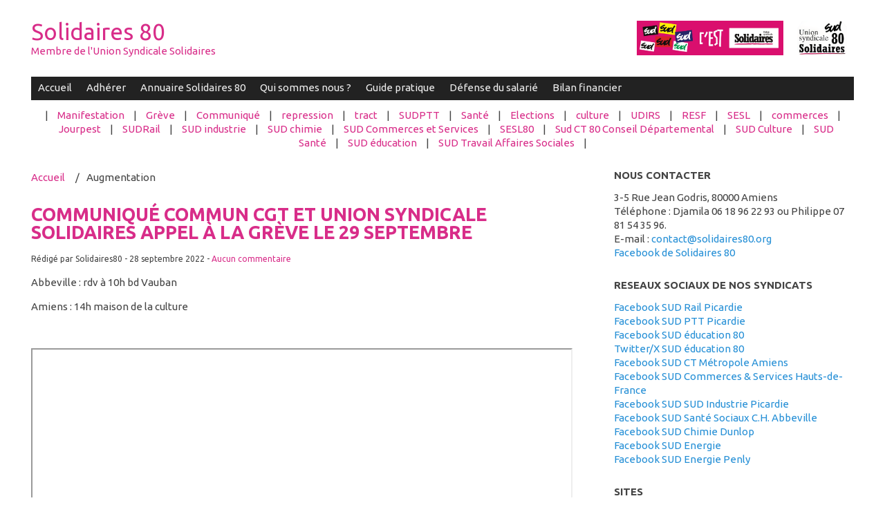

--- FILE ---
content_type: text/html; charset=UTF-8
request_url: http://solidaires80.org/index.php?tag/augmentation
body_size: 6319
content:
<!DOCTYPE html>
<html lang="fr">
<head>
	<meta charset="utf-8">
	<meta name="viewport" content="width=device-width, user-scalable=yes, initial-scale=1.0">
	<title>Mots clés Augmentation - Solidaires 80</title>
				<link rel="icon" href="http://solidaires80.org/themes/solidaires/img/favicon.png" />
	<link rel="stylesheet" href="http://solidaires80.org/themes/solidaires/css/plucss.css" media="screen"/>
	<link rel="stylesheet" href="http://solidaires80.org/themes/solidaires/css/theme.css" media="screen"/>
			<link rel="alternate" type="application/rss+xml" title="Fil Rss des articles" href="http://solidaires80.org/feed.php?rss" />
	<link rel="alternate" type="application/rss+xml" title="Fil Rss des commentaires" href="http://solidaires80.org/feed.php?rss/commentaires" />
	<link href="https://fonts.googleapis.com/css?family=Ubuntu|Ubuntu:i|Ubuntu:b" rel="stylesheet"> 
</head>

<body id="top">

<div class="container">

	<header class="header sml-text-center med-text-left" role="banner">
		<a href="https://www.solidaires80.org"><img src="http://solidaires80.org/themes/solidaires/img/Logosolidaires80.png" alt="Logo de Solidaires 80"></a>
<a href="https://www.solidaires80.org"><img src="http://solidaires80.org/themes/solidaires/img/bandeau-SUD.jpg" alt="Logo de Solidaires 80"></a>
		<h1 class="no-margin"><a class="maintitle" href="http://solidaires80.org/" title="Solidaires 80">Solidaires 80</a></h1>
		<h2 class="h5 no-margin"><a href="https://www.solidaires80.org">Membre de l'Union Syndicale Solidaires</a></h2>
	</header>

	<nav class="nav" role="navigation">
		<div id="dropdown-nav" class="responsive-menu">
			<label for="menu">Menu</label>
			<input type="checkbox" id="menu">
			<ul class="menu expanded">
				
<li class="noactive" id="static-home"><a href="http://solidaires80.org/" title="Accueil">Accueil</a></li>
<li class="noactive" id="static-1"><a href="http://solidaires80.org/index.php?static1/adherer" title="Adhérer">Adhérer</a></li>
<li class="noactive" id="static-2"><a href="http://solidaires80.org/index.php?static2/annuaire" title="Annuaire Solidaires 80">Annuaire Solidaires 80</a></li>
<li class="noactive" id="static-18"><a href="http://solidaires80.org/index.php?static18/qui-sommes-nous" title="Qui sommes nous ?">Qui sommes nous ?</a></li>
<li class="menu">
	<div>Guide pratique</div>
	<ul id="static-guide-pratique" class="sub-menu">		
		<li class="noactive" id="static-19"><a href="http://solidaires80.org/index.php?static19/onadesdroits" title="#onadesdroits : les fiches pratiques">#onadesdroits : les fiches pratiques</a></li>
		<li class="noactive" id="static-20"><a href="http://solidaires80.org/index.php?static20/sanctions-prive" title="Agir face aux sanctions dans le secteur privé">Agir face aux sanctions dans le secteur privé</a></li>
		<li class="noactive" id="static-21"><a href="http://solidaires80.org/index.php?static21/pass-sanitaire-obligation-vaccinale-que-dit-la-loi" title="Pass sanitaire, obligation vaccinale : que dit la loi ?">Pass sanitaire, obligation vaccinale : que dit la loi ?</a></li>
		<li class="noactive" id="static-22"><a href="http://solidaires80.org/index.php?static22/guide-de-defense-dans-les-tpa" title="Guide de défense dans les T.P.A.">Guide de défense dans les T.P.A.</a></li>
	</ul>
</li>

<li class="menu">
	<div>Défense du salarié</div>
	<ul id="static-defense-du-salarie" class="sub-menu">		
		<li class="noactive" id="static-23"><a href="http://solidaires80.org/index.php?static23/defenseurs-syndicaux" title="Défenseurs syndicaux de la Somme">Défenseurs syndicaux de la Somme</a></li>
		<li class="noactive" id="static-24"><a href="http://solidaires80.org/index.php?static24/conseillers-du-salarie" title="Conseillers du salarié de la Somme">Conseillers du salarié de la Somme</a></li>
	</ul>
</li>

<li class="menu">
	<div>Bilan financier</div>
	<ul id="static-bilan-financier" class="sub-menu">		
		<li class="noactive" id="static-25"><a href="http://solidaires80.org/index.php?static25/2023-2024" title="Bilan financier Solidaires 80">Bilan financier Solidaires 80</a></li>
		<li class="noactive" id="static-26"><a href="http://solidaires80.org/index.php?static26/bilan-financier-sud-sante-sociaux-2023" title="Bilan financier SUD santé sociaux 80">Bilan financier SUD santé sociaux 80</a></li>
	</ul>
</li>

			
			</ul>
		</div>
	</nav>

<div class="categorie">
	| <a class="noactive" href="http://solidaires80.org/index.php?categorie2/manifestation" title="Manifestation">Manifestation</a>&nbsp;| <a class="noactive" href="http://solidaires80.org/index.php?categorie3/greve" title="Grève">Grève</a>&nbsp;| <a class="noactive" href="http://solidaires80.org/index.php?categorie4/communique" title="Communiqué">Communiqué</a>&nbsp;| <a class="noactive" href="http://solidaires80.org/index.php?categorie5/repression" title="repression">repression</a>&nbsp;| <a class="noactive" href="http://solidaires80.org/index.php?categorie6/tract" title="tract">tract</a>&nbsp;| <a class="noactive" href="http://solidaires80.org/index.php?categorie7/ptt" title="SUDPTT">SUDPTT</a>&nbsp;| <a class="noactive" href="http://solidaires80.org/index.php?categorie8/sante" title="Santé">Santé</a>&nbsp;| <a class="noactive" href="http://solidaires80.org/index.php?categorie9/elections" title="Elections">Elections</a>&nbsp;| <a class="noactive" href="http://solidaires80.org/index.php?categorie10/culture" title="culture">culture</a>&nbsp;| <a class="noactive" href="http://solidaires80.org/index.php?categorie11/udirs" title="UDIRS">UDIRS</a>&nbsp;| <a class="noactive" href="http://solidaires80.org/index.php?categorie12/resf" title="RESF">RESF</a>&nbsp;| <a class="noactive" href="http://solidaires80.org/index.php?categorie13/sesl" title="SESL">SESL</a>&nbsp;| <a class="noactive" href="http://solidaires80.org/index.php?categorie14/commerces" title="commerces">commerces</a>&nbsp;| <a class="noactive" href="http://solidaires80.org/index.php?categorie15/jourpest" title="Jourpest">Jourpest</a>&nbsp;| <a class="noactive" href="http://solidaires80.org/index.php?categorie16/sudrail" title="SUDRail">SUDRail</a>&nbsp;| <a class="noactive" href="http://solidaires80.org/index.php?categorie17/sud-industrie" title="SUD industrie">SUD industrie</a>&nbsp;| <a class="noactive" href="http://solidaires80.org/index.php?categorie18/sud-chimie" title="SUD chimie">SUD chimie</a>&nbsp;| <a class="noactive" href="http://solidaires80.org/index.php?categorie19/sud-commerces-et-services" title="SUD Commerces et Services">SUD Commerces et Services</a>&nbsp;| <a class="noactive" href="http://solidaires80.org/index.php?categorie20/sesl80" title="SESL80">SESL80</a>&nbsp;| <a class="noactive" href="http://solidaires80.org/index.php?categorie21/sud-ct-80-conseil-departemental" title="Sud CT 80 Conseil Départemental">Sud CT 80 Conseil Départemental</a>&nbsp;| <a class="noactive" href="http://solidaires80.org/index.php?categorie22/sud-culture" title="SUD Culture">SUD Culture</a>&nbsp;| <a class="noactive" href="http://solidaires80.org/index.php?categorie23/sud-sante" title="SUD Santé">SUD Santé</a>&nbsp;| <a class="noactive" href="http://solidaires80.org/index.php?categorie24/sud-education" title="SUD éducation">SUD éducation</a>&nbsp;| <a class="noactive" href="http://solidaires80.org/index.php?categorie25/sud-travail-affaires-sociales" title="SUD Travail Affaires Sociales">SUD Travail Affaires Sociales</a>&nbsp;|</div>
	<main class="main grid" role="main">

		<section class="col sml-12 med-8">

			<ul class="repertory menu breadcrumb">
				<li><a href="http://solidaires80.org/">Accueil</a></li>
				<li>Augmentation</li>	
			</ul>

			
			<article class="article" role="article" id="post-86">

				<header>
					<h1>
						<a href="http://solidaires80.org/index.php?article86/communique-commun-cgt-et-union-syndicale-solidaires-appel-a-la-greve-le-29-septembre" title="COMMUNIQUÉ COMMUN CGT ET UNION SYNDICALE SOLIDAIRES APPEL À LA GRÈVE LE 29 SEPTEMBRE">COMMUNIQUÉ COMMUN CGT ET UNION SYNDICALE SOLIDAIRES APPEL À LA GRÈVE LE 29 SEPTEMBRE</a>					</h1>
					<small>
						Rédigé par Solidaires80 -
						<time datetime="2022-09-28">28 septembre 2022</time> -
						<a href="http://solidaires80.org/index.php?article86/communique-commun-cgt-et-union-syndicale-solidaires-appel-a-la-greve-le-29-septembre#comments" title="0 Aucun commentaire">Aucun commentaire</a>					</small>
				</header>

				<section>
									
					<p>Abbeville : rdv à 10h bd Vauban</p>

<p>Amiens : 14h maison de la culture</p>

<p>&nbsp;</p>

<p><iframe height="600" src="data/medias/pdf/28sept22" style="text-align: center;" width="100%"></iframe></p>

<p><iframe height="600" src="data/medias/pdf/22juillet22" style="text-align: center;" width="100%"></iframe></p>

<p><iframe height="600" src="data/medias/pdf/26aout22" style="text-align: center;" width="100%"></iframe></p>

<p><iframe height="600" src="data/medias/pdf/29septembre22" style="text-align: center;" width="100%"></iframe></p>
				</section>

				<footer>
					<small>
						Classé dans : <a class="noactive" href="http://solidaires80.org/index.php?categorie2/manifestation" title="Manifestation">Manifestation</a>, <a class="noactive" href="http://solidaires80.org/index.php?categorie3/greve" title="Grève">Grève</a>, <a class="noactive" href="http://solidaires80.org/index.php?categorie4/communique" title="Communiqué">Communiqué</a>, <a class="noactive" href="http://solidaires80.org/index.php?categorie6/tract" title="tract">tract</a> - 
						Mots clés : <a class="noactive" href="http://solidaires80.org/index.php?tag/abbeville" title="abbeville">abbeville</a>, <a class="noactive" href="http://solidaires80.org/index.php?tag/amiens" title="Amiens">Amiens</a>, <a class="active" href="http://solidaires80.org/index.php?tag/augmentation" title="Augmentation">Augmentation</a>, <a class="noactive" href="http://solidaires80.org/index.php?tag/salaires" title="salaires">salaires</a>, <a class="noactive" href="http://solidaires80.org/index.php?tag/retraite" title="retraite">retraite</a>					</small>
				</footer>

			</article>

			
			<article class="article" role="article" id="post-79">

				<header>
					<h1>
						<a href="http://solidaires80.org/index.php?article79/sud-dunlop--inflation--rien-ne-va-plus" title="SUD Dunlop : Inflation : rien ne va plus !">SUD Dunlop : Inflation : rien ne va plus !</a>					</h1>
					<small>
						Rédigé par Solidaires80 -
						<time datetime="2022-06-06">06 juin 2022</time> -
						<a href="http://solidaires80.org/index.php?article79/sud-dunlop--inflation--rien-ne-va-plus#comments" title="0 Aucun commentaire">Aucun commentaire</a>					</small>
				</header>

				<section>
									
					<p><iframe height="600" src="data/medias/pdf/suddunlop6juin22" style="text-align: center;" width="100%"></iframe></p>
				</section>

				<footer>
					<small>
						Classé dans : <a class="noactive" href="http://solidaires80.org/index.php?categorie4/communique" title="Communiqué">Communiqué</a>, <a class="noactive" href="http://solidaires80.org/index.php?categorie6/tract" title="tract">tract</a>, <a class="noactive" href="http://solidaires80.org/index.php?categorie18/sud-chimie" title="SUD chimie">SUD chimie</a> - 
						Mots clés : <a class="noactive" href="http://solidaires80.org/index.php?tag/amiens" title="Amiens">Amiens</a>, <a class="noactive" href="http://solidaires80.org/index.php?tag/nao" title="NAO">NAO</a>, <a class="active" href="http://solidaires80.org/index.php?tag/augmentation" title="Augmentation">Augmentation</a>, <a class="noactive" href="http://solidaires80.org/index.php?tag/" title=""></a>, <a class="noactive" href="http://solidaires80.org/index.php?tag/salaires" title="salaires">salaires</a>					</small>
				</footer>

			</article>

			
			<nav class="pagination text-center">
							</nav>

			<span>
				<a href="http://solidaires80.org/feed.php?rss/tag/augmentation" title="Fil RSS des articles de ce mot clé">Fil RSS des articles de ce mot clé</a>			</span>

		</section>

		
	<aside class="aside col sml-12 med-4" role="complementary">

		<h3>
		NOUS Contacter
		</h3>

		<ul class="cat-list unstyled-list">
			<li>3-5 Rue Jean Godris, 80000 Amiens</li>
			<li>Téléphone : Djamila ‭06 18 96 22 93‬ ou Philippe 07 81 54 35 96.</li>
			<li>e-mail : <a class="text-blue" href="mailto:contact@solidaires80.org">contact@solidaires80.org</a></li>
			<li><a class="text-blue" target="_blank" href="https://www.facebook.com/solidaires80/">Facebook de Solidaires 80</a></li>

		<h3>
		Reseaux Sociaux de nos syndicats
		</h3>

			<li><a class="text-blue" target="_blank" href="https://www.facebook.com/SUD-RAIL-Picardie-109660711710262">Facebook SUD Rail Picardie</a></li>
			<li><a class="text-blue" target="_blank" href="https://www.facebook.com/pirates80">Facebook SUD PTT Picardie</a></li>
			<li><a class="text-blue" target="_blank" href="https://www.facebook.com/SUDeducation80">Facebook SUD éducation 80</a></li>
			<li><a class="text-blue" target="_blank" href="https://twitter.com/sommesud">Twitter/X SUD éducation 80</a></li>
			<li><a class="text-blue" target="_blank" href="https://www.facebook.com/syndicat.metropolesud.9">Facebook SUD CT Métropole Amiens</a></li>
			<li><a class="text-blue" target="_blank" href="https://www.facebook.com/SUDCetS.hdf/">Facebook SUD Commerces & Services Hauts-de-France</a></li>
			<li><a class="text-blue" target="_blank" href="https://www.facebook.com/people/Sud-Industrie-Picardie/pfbid0293ssPaw2c1pWFTetCYhBvWhFVhUKxk1k62DSxpQhqjPBh8upVBgkj4obYtLWCHmvl/">Facebook SUD SUD Industrie Picardie</a></li>
			<li><a class="text-blue" target="_blank" href="https://www.facebook.com/people/Sud-Santé-CH-Abbeville/61580619595303/">Facebook SUD Santé Sociaux C.H. Abbeville</a></li>
			<li><a class="text-blue" target="_blank" href="https://www.facebook.com/profile.php?id=100088693981649/">Facebook SUD Chimie Dunlop</a></li>
			<li><a class="text-blue" target="_blank" href="https://www.facebook.com/sud.energie/">Facebook SUD Energie</a></li>
			<li><a class="text-blue" target="_blank" href="https://www.facebook.com/people/SUD-Energie-PENLY/100082319868322/">Facebook SUD Energie Penly</a></li>
		</ul>
		

		<h3>
		Sites
		</h3>

		<ul class="cat-list unstyled-list">
		<li><a href="https://solidaires.org">Union syndicale Solidaires</a></li>
		<li><a href="https://www.ud-solidaires-pas-de-calais.org">Union syndicale Solidaires Pas-de-Calais</a></li>
		<li><a href="http://solidaires02.fr">Union syndicale Solidaires Aisne 02</a></li>
		<li><a href="https://www.sudeducation-somme.org">SUD éducation 80</a></li>
		</ul>

		<h3>
			Mots clés		</h3>

		<ul class="tag-list">
			<li class="tag tag-size-1"><a class="noactive" href="http://solidaires80.org/index.php?tag/classe" title="classe">classe</a></li><li class="tag tag-size-1"><a class="noactive" href="http://solidaires80.org/index.php?tag/repression" title="répression">répression</a></li><li class="tag tag-size-1"><a class="noactive" href="http://solidaires80.org/index.php?tag/pass-sanitaire" title="Pass sanitaire">Pass sanitaire</a></li><li class="tag tag-size-1"><a class="noactive" href="http://solidaires80.org/index.php?tag/hopital" title="hôpital">hôpital</a></li><li class="tag tag-size-1"><a class="noactive" href="http://solidaires80.org/index.php?tag/femmes" title="femmes">femmes</a></li><li class="tag tag-size-1"><a class="noactive" href="http://solidaires80.org/index.php?tag/lecornu" title="Lecornu">Lecornu</a></li><li class="tag tag-size-1"><a class="noactive" href="http://solidaires80.org/index.php?tag/doullens" title="Doullens">Doullens</a></li><li class="tag tag-size-1"><a class="noactive" href="http://solidaires80.org/index.php?tag/intermittents" title="intermittents">intermittents</a></li><li class="tag tag-size-1"><a class="noactive" href="http://solidaires80.org/index.php?tag/10septembre" title="10septembre">10septembre</a></li><li class="tag tag-size-1"><a class="noactive" href="http://solidaires80.org/index.php?tag/peronne" title="Péronne">Péronne</a></li><li class="tag tag-size-1"><a class="noactive" href="http://solidaires80.org/index.php?tag/banque" title="banque">banque</a></li><li class="tag tag-size-1"><a class="noactive" href="http://solidaires80.org/index.php?tag/mers-les-bains" title="Mers-les-Bains">Mers-les-Bains</a></li><li class="tag tag-size-1"><a class="noactive" href="http://solidaires80.org/index.php?tag/precarite" title="précarité">précarité</a></li><li class="tag tag-size-1"><a class="noactive" href="http://solidaires80.org/index.php?tag/transphobie" title="transphobie">transphobie</a></li><li class="tag tag-size-11"><a class="noactive" href="http://solidaires80.org/index.php?tag/amiens" title="Amiens">Amiens</a></li><li class="tag tag-size-5"><a class="noactive" href="http://solidaires80.org/index.php?tag/retraite" title="retraite">retraite</a></li><li class="tag tag-size-1"><a class="noactive" href="http://solidaires80.org/index.php?tag/conseiller-du-salarie" title="conseiller du salarié">conseiller du salarié</a></li><li class="tag tag-size-1"><a class="noactive" href="http://solidaires80.org/index.php?tag/conseil-de-prudhommes" title="conseil de prud&#039;hommes">conseil de prud&#039;hommes</a></li><li class="tag tag-size-1"><a class="noactive" href="http://solidaires80.org/index.php?tag/etudiante" title="étudiante">étudiante</a></li><li class="tag tag-size-1"><a class="noactive" href="http://solidaires80.org/index.php?tag/tpe" title="TPE">TPE</a></li><li class="tag tag-size-3"><a class="noactive" href="http://solidaires80.org/index.php?tag/salaire" title="salaire">salaire</a></li><li class="tag tag-size-1"><a class="noactive" href="http://solidaires80.org/index.php?tag/feminicides" title="féminicides">féminicides</a></li><li class="tag tag-size-1"><a class="noactive" href="http://solidaires80.org/index.php?tag/israel" title="Israel">Israel</a></li><li class="tag tag-size-1"><a class="noactive" href="http://solidaires80.org/index.php?tag/violences" title="violences">violences</a></li><li class="tag tag-size-1"><a class="noactive" href="http://solidaires80.org/index.php?tag/palestine" title="palestine">palestine</a></li><li class="tag tag-size-1"><a class="noactive" href="http://solidaires80.org/index.php?tag/roye" title="Roye">Roye</a></li><li class="tag tag-size-1"><a class="noactive" href="http://solidaires80.org/index.php?tag/crous" title="CROUS">CROUS</a></li><li class="tag tag-size-3"><a class="noactive" href="http://solidaires80.org/index.php?tag/syndicat" title="syndicat">syndicat</a></li><li class="tag tag-size-1"><a class="noactive" href="http://solidaires80.org/index.php?tag/paris" title="Paris">Paris</a></li><li class="tag tag-size-1"><a class="noactive" href="http://solidaires80.org/index.php?tag/fermeture" title="fermeture">fermeture</a></li><li class="tag tag-size-1"><a class="noactive" href="http://solidaires80.org/index.php?tag/questions" title="questions">questions</a></li><li class="tag tag-size-1"><a class="noactive" href="http://solidaires80.org/index.php?tag/upjv" title="UPJV">UPJV</a></li><li class="tag tag-size-1"><a class="noactive" href="http://solidaires80.org/index.php?tag/amazon" title="amazon">amazon</a></li><li class="tag tag-size-1"><a class="noactive" href="http://solidaires80.org/index.php?tag/la-poste" title="La Poste">La Poste</a></li><li class="tag tag-size-1"><a class="noactive" href="http://solidaires80.org/index.php?tag/social" title="social">social</a></li><li class="tag tag-size-1"><a class="noactive" href="http://solidaires80.org/index.php?tag/tpa" title="TPA">TPA</a></li><li class="tag tag-size-1"><a class="noactive" href="http://solidaires80.org/index.php?tag/sncf" title="SNCF">SNCF</a></li><li class="tag tag-size-1"><a class="noactive" href="http://solidaires80.org/index.php?tag/defenseur-syndical" title="défenseur syndical">défenseur syndical</a></li><li class="tag tag-size-1"><a class="noactive" href="http://solidaires80.org/index.php?tag/afghanistan" title="afghanistan">afghanistan</a></li><li class="tag tag-size-1"><a class="noactive" href="http://solidaires80.org/index.php?tag/la-poste" title="La poste">La poste</a></li><li class="tag tag-size-1"><a class="noactive" href="http://solidaires80.org/index.php?tag/covid" title="COVID">COVID</a></li><li class="tag tag-size-1"><a class="noactive" href="http://solidaires80.org/index.php?tag/avortement" title="avortement">avortement</a></li><li class="tag tag-size-1"><a class="noactive" href="http://solidaires80.org/index.php?tag/etudiant" title="étudiant">étudiant</a></li><li class="tag tag-size-1"><a class="noactive" href="http://solidaires80.org/index.php?tag/raffineries" title="raffineries">raffineries</a></li><li class="tag tag-size-1"><a class="noactive" href="http://solidaires80.org/index.php?tag/lille" title="Lille">Lille</a></li><li class="tag tag-size-1"><a class="noactive" href="http://solidaires80.org/index.php?tag/expulsion" title="expulsion">expulsion</a></li><li class="tag tag-size-1"><a class="noactive" href="http://solidaires80.org/index.php?tag/femme" title="femme">femme</a></li><li class="tag tag-size-1"><a class="noactive" href="http://solidaires80.org/index.php?tag/accident-de-travail" title="accident de travail">accident de travail</a></li><li class="tag tag-size-1"><a class="noactive" href="http://solidaires80.org/index.php?tag/retraites" title="retraités">retraités</a></li><li class="tag tag-size-1"><a class="noactive" href="http://solidaires80.org/index.php?tag/conseils" title="conseils">conseils</a></li><li class="tag tag-size-1"><a class="noactive" href="http://solidaires80.org/index.php?tag/assurance" title="Assurance">Assurance</a></li><li class="tag tag-size-1"><a class="noactive" href="http://solidaires80.org/index.php?tag/8mars" title="8mars">8mars</a></li><li class="tag tag-size-1"><a class="noactive" href="http://solidaires80.org/index.php?tag/longueau" title="Longueau">Longueau</a></li><li class="tag tag-size-2"><a class="noactive" href="http://solidaires80.org/index.php?tag/antifasciste" title="antifasciste">antifasciste</a></li><li class="tag tag-size-1"><a class="noactive" href="http://solidaires80.org/index.php?tag/censure" title="censure">censure</a></li><li class="tag tag-size-1"><a class="noactive" href="http://solidaires80.org/index.php?tag/feminisme" title="feminisme">feminisme</a></li><li class="tag tag-size-1"><a class="noactive" href="http://solidaires80.org/index.php?tag/fonctionnaires" title="fonctionnaires">fonctionnaires</a></li><li class="tag tag-size-1"><a class="noactive" href="http://solidaires80.org/index.php?tag/centres-dappels" title="centres d&#039;appels">centres d&#039;appels</a></li><li class="tag tag-size-1"><a class="noactive" href="http://solidaires80.org/index.php?tag/nao" title="NAO">NAO</a></li><li class="tag tag-size-1"><a class="noactive" href="http://solidaires80.org/index.php?tag/inspection-du-travail" title="inspection du travail">inspection du travail</a></li><li class="tag tag-size-1"><a class="noactive" href="http://solidaires80.org/index.php?tag/1ermai" title="1ermai">1ermai</a></li><li class="tag tag-size-1"><a class="active" href="http://solidaires80.org/index.php?tag/augmentation" title="Augmentation">Augmentation</a></li><li class="tag tag-size-1"><a class="noactive" href="http://solidaires80.org/index.php?tag/migrant" title="migrant">migrant</a></li><li class="tag tag-size-1"><a class="noactive" href="http://solidaires80.org/index.php?tag/refugies" title="réfugiés">réfugiés</a></li><li class="tag tag-size-1"><a class="noactive" href="http://solidaires80.org/index.php?tag/retraitees" title="retraitées">retraitées</a></li><li class="tag tag-size-1"><a class="noactive" href="http://solidaires80.org/index.php?tag/conditions-de-travail" title="conditions de travail">conditions de travail</a></li><li class="tag tag-size-1"><a class="noactive" href="http://solidaires80.org/index.php?tag/boves" title="boves">boves</a></li><li class="tag tag-size-1"><a class="noactive" href="http://solidaires80.org/index.php?tag/gilets-jaunes" title="gilets jaunes">gilets jaunes</a></li><li class="tag tag-size-1"><a class="noactive" href="http://solidaires80.org/index.php?tag/stoploisecuriteglobale" title="#StopLoiSecuriteGlobale">#StopLoiSecuriteGlobale</a></li><li class="tag tag-size-1"><a class="noactive" href="http://solidaires80.org/index.php?tag/rail" title="Rail">Rail</a></li><li class="tag tag-size-1"><a class="noactive" href="http://solidaires80.org/index.php?tag/dreets" title="DREETS">DREETS</a></li><li class="tag tag-size-2"><a class="noactive" href="http://solidaires80.org/index.php?tag/dunlop" title="Dunlop">Dunlop</a></li><li class="tag tag-size-2"><a class="noactive" href="http://solidaires80.org/index.php?tag/ptt" title="PTT">PTT</a></li><li class="tag tag-size-1"><a class="noactive" href="http://solidaires80.org/index.php?tag/budget" title="budget">budget</a></li><li class="tag tag-size-1"><a class="noactive" href="http://solidaires80.org/index.php?tag/bsp" title="BSP">BSP</a></li><li class="tag tag-size-1"><a class="noactive" href="http://solidaires80.org/index.php?tag/ukraine" title="Ukraine">Ukraine</a></li><li class="tag tag-size-1"><a class="noactive" href="http://solidaires80.org/index.php?tag/hotel" title="hôtel">hôtel</a></li><li class="tag tag-size-1"><a class="noactive" href="http://solidaires80.org/index.php?tag/palestine" title="Palestine">Palestine</a></li><li class="tag tag-size-1"><a class="noactive" href="http://solidaires80.org/index.php?tag/feminisme" title="féminisme">féminisme</a></li><li class="tag tag-size-1"><a class="noactive" href="http://solidaires80.org/index.php?tag/medico-social" title="médico-social">médico-social</a></li><li class="tag tag-size-1"><a class="noactive" href="http://solidaires80.org/index.php?tag/vaccination" title="vaccination">vaccination</a></li><li class="tag tag-size-1"><a class="noactive" href="http://solidaires80.org/index.php?tag/sud-ptt" title="SUD PTT">SUD PTT</a></li><li class="tag tag-size-1"><a class="noactive" href="http://solidaires80.org/index.php?tag/commune" title="Commune">Commune</a></li><li class="tag tag-size-1"><a class="noactive" href="http://solidaires80.org/index.php?tag/lgbt" title="LGBT">LGBT</a></li><li class="tag tag-size-1"><a class="noactive" href="http://solidaires80.org/index.php?tag/pse" title="PSE">PSE</a></li><li class="tag tag-size-1"><a class="noactive" href="http://solidaires80.org/index.php?tag/universite" title="université">université</a></li><li class="tag tag-size-1"><a class="noactive" href="http://solidaires80.org/index.php?tag/somme" title="Somme">Somme</a></li><li class="tag tag-size-2"><a class="noactive" href="http://solidaires80.org/index.php?tag/sud" title="SUD">SUD</a></li><li class="tag tag-size-1"><a class="noactive" href="http://solidaires80.org/index.php?tag/representativite" title="Représentativité">Représentativité</a></li><li class="tag tag-size-1"><a class="noactive" href="http://solidaires80.org/index.php?tag/guerre" title="guerre">guerre</a></li><li class="tag tag-size-1"><a class="noactive" href="http://solidaires80.org/index.php?tag/timbre-rouge" title="timbre rouge">timbre rouge</a></li><li class="tag tag-size-1"><a class="noactive" href="http://solidaires80.org/index.php?tag/front-populaire" title="front populaire">front populaire</a></li><li class="tag tag-size-3"><a class="noactive" href="http://solidaires80.org/index.php?tag/albert" title="Albert">Albert</a></li><li class="tag tag-size-1"><a class="noactive" href="http://solidaires80.org/index.php?tag/prefecture" title="préfecture">préfecture</a></li><li class="tag tag-size-1"><a class="noactive" href="http://solidaires80.org/index.php?tag/chomage" title="Chômage">Chômage</a></li><li class="tag tag-size-1"><a class="noactive" href="http://solidaires80.org/index.php?tag/inflation" title="inflation">inflation</a></li><li class="tag tag-size-10"><a class="noactive" href="http://solidaires80.org/index.php?tag/amiens" title="amiens">amiens</a></li><li class="tag tag-size-2"><a class="noactive" href="http://solidaires80.org/index.php?tag/antiraciste" title="antiraciste">antiraciste</a></li><li class="tag tag-size-1"><a class="noactive" href="http://solidaires80.org/index.php?tag/cse" title="CSE">CSE</a></li><li class="tag tag-size-1"><a class="noactive" href="http://solidaires80.org/index.php?tag/elections" title="elections">elections</a></li><li class="tag tag-size-1"><a class="noactive" href="http://solidaires80.org/index.php?tag/racisme" title="racisme">racisme</a></li><li class="tag tag-size-1"><a class="noactive" href="http://solidaires80.org/index.php?tag/management-toxique" title="management toxique">management toxique</a></li><li class="tag tag-size-1"><a class="noactive" href="http://solidaires80.org/index.php?tag/sante" title="santé">santé</a></li><li class="tag tag-size-1"><a class="noactive" href="http://solidaires80.org/index.php?tag/cip" title="CIP">CIP</a></li><li class="tag tag-size-3"><a class="noactive" href="http://solidaires80.org/index.php?tag/salaires" title="salaires">salaires</a></li><li class="tag tag-size-1"><a class="noactive" href="http://solidaires80.org/index.php?tag/assurons" title="assurons">assurons</a></li><li class="tag tag-size-2"><a class="noactive" href="http://solidaires80.org/index.php?tag/friville-escarbotin" title="Friville-Escarbotin">Friville-Escarbotin</a></li><li class="tag tag-size-1"><a class="noactive" href="http://solidaires80.org/index.php?tag/vaccin" title="vaccin">vaccin</a></li><li class="tag tag-size-1"><a class="noactive" href="http://solidaires80.org/index.php?tag/maladie" title="maladie">maladie</a></li><li class="tag tag-size-1"><a class="noactive" href="http://solidaires80.org/index.php?tag/timbre" title="timbre">timbre</a></li><li class="tag tag-size-1"><a class="noactive" href="http://solidaires80.org/index.php?tag/poste" title="Poste">Poste</a></li><li class="tag tag-size-9"><a class="noactive" href="http://solidaires80.org/index.php?tag/abbeville" title="abbeville">abbeville</a></li>		</ul>
		
		<h3>

		<h3>
			Archives		</h3>

		<ul class="arch-list unstyled-list">
			<li id="arch-month-01"><a class="noactive" href="http://solidaires80.org/index.php?archives/2026/01" title="janvier 2026">janvier 2026</a> (1)</li><li id="arch-month-02"><a class="noactive" href="http://solidaires80.org/index.php?archives/2025/12" title="décembre 2025">décembre 2025</a> (2)</li><li id="arch-month-03"><a class="noactive" href="http://solidaires80.org/index.php?archives/2025/11" title="novembre 2025">novembre 2025</a> (2)</li><li id="arch-month-04"><a class="noactive" href="http://solidaires80.org/index.php?archives/2025/10" title="octobre 2025">octobre 2025</a> (1)</li><li id="arch-month-05"><a class="noactive" href="http://solidaires80.org/index.php?archives/2025/09" title="septembre 2025">septembre 2025</a> (3)</li><li id="arch-month-06"><a class="noactive" href="http://solidaires80.org/index.php?archives/2025/08" title="août 2025">août 2025</a> (1)</li><li id="arch-month-07"><a class="noactive" href="http://solidaires80.org/index.php?archives/2025/06" title="juin 2025">juin 2025</a> (1)</li><li id="arch-month-08"><a class="noactive" href="http://solidaires80.org/index.php?archives/2025/04" title="avril 2025">avril 2025</a> (1)</li><li id="arch-month-09"><a class="noactive" href="http://solidaires80.org/index.php?archives/2025/03" title="mars 2025">mars 2025</a> (4)</li><li id="arch-month-10"><a class="noactive" href="http://solidaires80.org/index.php?archives/2025/01" title="janvier 2025">janvier 2025</a> (1)</li><li id="arch-year-01"><a class="noactive" href="http://solidaires80.org/index.php?archives/2025" title="année 2025">année 2025</a> (16)</li><li id="arch-year-02"><a class="noactive" href="http://solidaires80.org/index.php?archives/2024" title="année 2024">année 2024</a> (27)</li><li id="arch-year-03"><a class="noactive" href="http://solidaires80.org/index.php?archives/2023" title="année 2023">année 2023</a> (28)</li><li id="arch-year-04"><a class="noactive" href="http://solidaires80.org/index.php?archives/2022" title="année 2022">année 2022</a> (38)</li><li id="arch-year-05"><a class="noactive" href="http://solidaires80.org/index.php?archives/2021" title="année 2021">année 2021</a> (58)</li><li id="arch-total"><a class="noactive" href="http://solidaires80.org/" title="total ">total </a> (168)</li>		</ul>
		


		<h3>
			RSS
		</h3>
			<ul class="rss-list unstyled-list">
				<li><a href="http://solidaires80.org/feed.php?rss" title="Fil Rss des articles">Fil des articles</a></li>
			</ul>
	</main>


		<footer class="footer" role="contentinfo">

				<p>
					&copy; 2021-2025 <a class="maintitle" href="http://solidaires80.org/" title="Solidaires 80">Solidaires 80</a> - 
					Union Syndicale de la Somme - 
					Généré par&nbsp;<a href="http://www.pluxml.org" title="Blog ou Cms sans base de données">PluXml</a>
					en&nbsp;0.022s&nbsp;
									</p>
				<ul class="menu">
					<li><a href="http://solidaires80.org/">Accueil</a></li>
					<li><a href="http://solidaires80.org/index.php?tag/augmentation#top" title="Remonter en haut de page">Haut de page</a></li>
					<li><a rel="nofollow" href="http://solidaires80.org/core/admin/" title="Administration">Administration</a></li>
				</ul>

		</footer>

</div>

</body>

</html>

--- FILE ---
content_type: text/css
request_url: http://solidaires80.org/themes/solidaires/css/theme.css
body_size: 6444
content:
/*
# ------------------ BEGIN LICENSE BLOCK ------------------
#
# This file is part of PluXml : http://www.pluxml.org
#
# Package:		theme.css
# Copyright (c) 2016 PluXml
# Authors		Jos
# Licensed under the GPL license.
# See http://www.gnu.org/licenses/gpl.html
#
# ------------------- END LICENSE BLOCK -------------------
*/

/* ---------- Header ---------- */

body {
	background-color: #fff;
}
.header {
	padding-bottom: 2rem;
	padding-top: 2rem;
}

.header h1 a{
	text-decoration: none;
}



.header h2 {
	padding-top: 5px;
}

.header h2 a{
	text-decoration: none;
}

.header img {
	float: right;
	height: auto; 
	width: auto; 
	max-width: 300px; 
	max-height: 50px;
	padding-right: 10px;
        padding-left: 10px;
}

/* ----- Catégories ----- */

.categorie {
	margin-top:0.8rem;
	text-align: center;
}

.categorie a {
	padding: 5px 10px 5px 10px;
}

.categorie a:hover {
	border-radius: 10px;
	background: #D82D89;
	color: white;
	padding: 5px 10px 5px 10px;
	text-decoration: none;
}


/* ----- Menu ----- */

.nav {
	background-color: #222;
	height: 2.25rem;
}
.nav .menu.expanded li:hover {
	background-color: #555;
}
.nav a {
	color: #eee;
}
@media (max-width: 767px) {
	.nav {
		background-color: #fff;
		border-bottom: 1px solid #bbb;
		height: auto;
		left: 0;
		max-height: 200px;
		overflow-y: auto;
		position: fixed;
		top: 0;
		width: 100%;
		z-index: 9999;
	}
	.nav .menu.expanded li:hover {
		background-color: #ddd;
	}
	.nav a {
		color: #D82D89;
	}
	.nav a:hover {
		color: #444;
	}
	.responsive-menu label {
		background-color: #222;
	}
	.header {
		margin-top: 2rem;
	}
}

/* ---------- Main ---------- */

.main {
	background-color: #fff;
	margin-bottom: 2rem;
}
.repertory {
	margin-top: 2rem;
}
.pagination a {
	background-color: #D82D89;
	color: #fff;
	padding: .525rem .7rem;
}
.pagination a:hover {
	background-color: #3a6c96;
	color: #fff;
	text-decoration: none;
}
.pagination span:first-letter,
.pagination a:first-letter {
	text-transform: uppercase;
}
.p_first,
.p_prev,
.p_current,
.p_next,
.p_last {
	display: inline-block;
}

/* ---------- Article ---------- */

.article header h1 {
	font-size: 1.8rem;
	font-weight: bold;
	color: #D82D89;
}
.article header h1 a {
/*	color: #444;*/
}
.article header h1 a:hover {
	color: #D82D89;
	text-decoration: none;
}
.article img.art_thumbnail {
	padding: 15px 0 10px 0;
}
.article,
.pagination {
	margin-bottom: 4rem;
}
.article.static {
	margin-bottom: 0;
}


.article section h1,.article section h2,.article section h3 {
	color: #D82D89;
}

.article section h1 {
	font-size: 1.5rem;
	font-weight: bold;
}

.article section h2 {
	font-size: 1.3rem;
	font-weight: bold;
}

.article section h3 {
	font-size: 1.1rem;
	font-weight: bold;
}


.article img {
	display: block;
	margin-left: auto;
	margin-right: auto;
}

.article section p {
text-align: justify;
}


/* ---------- Comment ---------- */

.comment {
	background-image: url('../img/user.png');
	background-repeat: no-repeat;
	margin-bottom: 2rem;
	padding-left: 4rem;
}
.comment blockquote {
	margin: 0;
}
.type-admin {
	background-color: #F0F8FF;
	padding: 2px 5px;
}
.nbcom {
	background-color: #D82D89;
	color: #fff;
	padding: .2rem .3rem;
}
.nbcom:hover {
	background-color: #3a6c96;
	color: #fff;
	text-decoration: none;
}
.level-0 {
	margin-left: 0;
}
.level-1 {
	margin-left: 50px;
}
.level-2 {
	margin-left: 100px;
}
.level-3 {
	margin-left: 150px;
}
.level-4 {
	margin-left: 200px;
}
.level-5,
.level-max {
	margin-left: 250px;
}
#id_answer {
	margin-bottom: 10px;
	padding:15px;
	border:1px solid #eee;
	width:100%;
	background:#fafafa;
	display:none;
}
.capcha-letter,
.capcha-word {
	font-weight: bold;
}
.capcha-word {
	background-color: #ccc;
	letter-spacing: 0.3em;
	padding: .525rem .7rem;
}

/* ---------- Aside ---------- */

.aside {
	padding-left: 3rem;
}
@media (max-width: 768px) {
	.aside {
		margin-top: 2rem;
		padding-left: 1rem;
	}
}
.aside h3 {
	font-size: 1rem;
	font-weight: bold;
	margin-top: 2rem;
	text-transform: uppercase;
}
.aside ul {
	margin: 0;
}
.aside li:first-letter {
	text-transform: uppercase;
}
.aside ul.tag-list {
	list-style-type: none;
	padding-left: 0;
}
.aside ul.tag-list li {
	display: inline-block;
	margin-right: 1rem;
}
.aside ul.tag-list li.tag-size-1 {
	font-size: 1rem;
}
.aside ul.tag-list li.tag-size-2 {
	font-size: 1.1rem;
}
.aside ul.tag-list li.tag-size-3 {
	font-size: 1.2rem;
}
.aside ul.tag-list li.tag-size-4 {
	font-size: 1.3rem;
}
.aside ul.tag-list li.tag-size-5 {
	font-size: 1.4rem;
}
.aside ul.tag-list li.tag-size-6 {
	font-size: 1.5rem;
}
.aside ul.tag-list li.tag-size-7 {
	font-size: 1.6rem;
}
.aside ul.tag-list li.tag-size-8 {
	font-size: 1.7rem;
}
.aside ul.tag-list li.tag-size-9 {
	font-size: 1.8rem
}
.aside ul.tag-list li.tag-size-10 {
	font-size: 1.9rem;
}
.aside ul.tag-list li.tag-size-max {
	font-size: 2rem;
}

/* ---------- Footer ---------- */

.footer {
	border-top: 3px solid #444;
	padding: 2rem 0;
	text-align: center;
}
.footer p {
	margin: 0;
}


/* --- Menus pages statiques --- */


#dropdown-nav ul li div {
	color: #eee;
	padding: .425rem .7rem;
}

#dropdown-nav ul li {
	position:relative;
}

#dropdown-nav ul ul {
	display:none;
	position:absolute;
	top:100%;
	left:0;
	background:#f6f6f6;
	border: 1px solid #efefef;
	padding:0;
	z-index: 9999;
}

#dropdown-nav ul ul a {
	color: #444;
}

#dropdown-nav ul ul li {
	float:none;
	width:200px;
}
#dropdown-nav ul ul li.active a {
	background:transparent;
}

#dropdown-nav ul ul li:hover {
	background:#ccc;
}

#dropdown-nav ul li:hover > ul {
	display:block;
}

@media (max-width: 768px) {
	#dropdown-nav ul {
		background:#f6f6f6;
	}
	#dropdown-nav ul li.active {
		background-color: #258fd6;
		width: 100%;
	}
	#dropdown-nav ul li.active a {
		color: #fff;
	}
	#dropdown-nav ul li:hover  {	
		background:#ccc !important;
		width: 100%;
	}
	#dropdown-nav ul li li:hover a {
		color: #fff;
	}
	#dropdown-nav ul ul {
		width: 100%;
		border: none;
	}
	#dropdown-nav ul li div {
		color: #444;
	}
	#dropdown-nav ul li a {
		color: #444;
	}
}